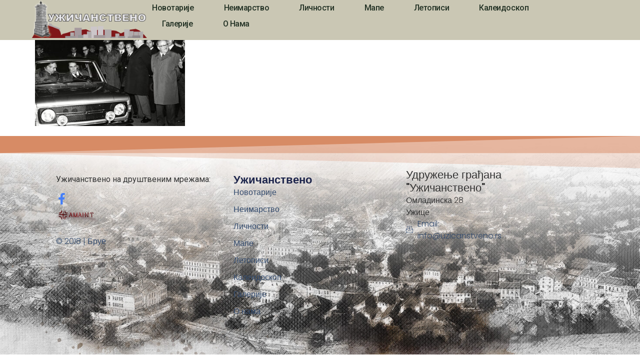

--- FILE ---
content_type: text/html; charset=UTF-8
request_url: https://uzicanstveno.rs/uzicanstveno/oktobar-1976/attachment/5240-2/
body_size: 11893
content:
<!doctype html>
<html lang="en-US">
<head>
	<meta charset="UTF-8">
	<meta name="viewport" content="width=device-width, initial-scale=1">
	<link rel="profile" href="https://gmpg.org/xfn/11">
	<meta name='robots' content='index, follow, max-image-preview:large, max-snippet:-1, max-video-preview:-1' />

	<!-- This site is optimized with the Yoast SEO plugin v26.4 - https://yoast.com/wordpress/plugins/seo/ -->
	<title>Tito i Leonid Brežnjev u fabrici Zastava u Kragujevcu</title>
	<link rel="canonical" href="https://uzicanstveno.rs/uzicanstveno/oktobar-1976/attachment/5240-2/" />
	<meta property="og:locale" content="en_US" />
	<meta property="og:type" content="article" />
	<meta property="og:title" content="Tito i Leonid Brežnjev u fabrici Zastava u Kragujevcu" />
	<meta property="og:description" content="Tito i Leonid Brežnjev u fabrici Zastava u Kragujevcu" />
	<meta property="og:url" content="https://uzicanstveno.rs/uzicanstveno/oktobar-1976/attachment/5240-2/" />
	<meta property="og:site_name" content="Užičanstveno" />
	<meta property="article:modified_time" content="2022-01-26T11:19:56+00:00" />
	<meta property="og:image" content="https://uzicanstveno.rs/uzicanstveno/oktobar-1976/attachment/5240-2" />
	<meta property="og:image:width" content="700" />
	<meta property="og:image:height" content="420" />
	<meta property="og:image:type" content="image/jpeg" />
	<meta name="twitter:card" content="summary_large_image" />
	<script type="application/ld+json" class="yoast-schema-graph">{"@context":"https://schema.org","@graph":[{"@type":"WebPage","@id":"https://uzicanstveno.rs/uzicanstveno/oktobar-1976/attachment/5240-2/","url":"https://uzicanstveno.rs/uzicanstveno/oktobar-1976/attachment/5240-2/","name":"Tito i Leonid Brežnjev u fabrici Zastava u Kragujevcu","isPartOf":{"@id":"https://uzicanstveno.rs/#website"},"primaryImageOfPage":{"@id":"https://uzicanstveno.rs/uzicanstveno/oktobar-1976/attachment/5240-2/#primaryimage"},"image":{"@id":"https://uzicanstveno.rs/uzicanstveno/oktobar-1976/attachment/5240-2/#primaryimage"},"thumbnailUrl":"https://uzicanstveno.rs/wp-content/uploads/2022/01/5240.jpg","datePublished":"2022-01-25T20:13:43+00:00","dateModified":"2022-01-26T11:19:56+00:00","breadcrumb":{"@id":"https://uzicanstveno.rs/uzicanstveno/oktobar-1976/attachment/5240-2/#breadcrumb"},"inLanguage":"en-US","potentialAction":[{"@type":"ReadAction","target":["https://uzicanstveno.rs/uzicanstveno/oktobar-1976/attachment/5240-2/"]}]},{"@type":"ImageObject","inLanguage":"en-US","@id":"https://uzicanstveno.rs/uzicanstveno/oktobar-1976/attachment/5240-2/#primaryimage","url":"https://uzicanstveno.rs/wp-content/uploads/2022/01/5240.jpg","contentUrl":"https://uzicanstveno.rs/wp-content/uploads/2022/01/5240.jpg","width":700,"height":420,"caption":"Tito i Leonid Brežnjev u fabrici Zastava u Kragujevcu"},{"@type":"BreadcrumbList","@id":"https://uzicanstveno.rs/uzicanstveno/oktobar-1976/attachment/5240-2/#breadcrumb","itemListElement":[{"@type":"ListItem","position":1,"name":"Почетна","item":"https://uzicanstveno.rs/"},{"@type":"ListItem","position":2,"name":"Седамдесете","item":"https://uzicanstveno.rs/tag/s%d0%b5damdesete/"},{"@type":"ListItem","position":3,"name":"Октобар 1976.","item":"https://uzicanstveno.rs/uzicanstveno/oktobar-1976/"},{"@type":"ListItem","position":4,"name":"Tito i Leonid Brežnjev u fabrici Zastava u Kragujevcu"}]},{"@type":"WebSite","@id":"https://uzicanstveno.rs/#website","url":"https://uzicanstveno.rs/","name":"Užičanstveno","description":"Sajt o Užicu","potentialAction":[{"@type":"SearchAction","target":{"@type":"EntryPoint","urlTemplate":"https://uzicanstveno.rs/?s={search_term_string}"},"query-input":{"@type":"PropertyValueSpecification","valueRequired":true,"valueName":"search_term_string"}}],"inLanguage":"en-US"}]}</script>
	<!-- / Yoast SEO plugin. -->


<link rel="alternate" type="application/rss+xml" title="Užičanstveno &raquo; Feed" href="https://uzicanstveno.rs/feed/" />
<link rel="alternate" type="application/rss+xml" title="Užičanstveno &raquo; Comments Feed" href="https://uzicanstveno.rs/comments/feed/" />
<link rel="alternate" title="oEmbed (JSON)" type="application/json+oembed" href="https://uzicanstveno.rs/wp-json/oembed/1.0/embed?url=https%3A%2F%2Fuzicanstveno.rs%2Fuzicanstveno%2Foktobar-1976%2Fattachment%2F5240-2%2F" />
<link rel="alternate" title="oEmbed (XML)" type="text/xml+oembed" href="https://uzicanstveno.rs/wp-json/oembed/1.0/embed?url=https%3A%2F%2Fuzicanstveno.rs%2Fuzicanstveno%2Foktobar-1976%2Fattachment%2F5240-2%2F&#038;format=xml" />
<style id='wp-img-auto-sizes-contain-inline-css'>
img:is([sizes=auto i],[sizes^="auto," i]){contain-intrinsic-size:3000px 1500px}
/*# sourceURL=wp-img-auto-sizes-contain-inline-css */
</style>

<style id='wp-emoji-styles-inline-css'>

	img.wp-smiley, img.emoji {
		display: inline !important;
		border: none !important;
		box-shadow: none !important;
		height: 1em !important;
		width: 1em !important;
		margin: 0 0.07em !important;
		vertical-align: -0.1em !important;
		background: none !important;
		padding: 0 !important;
	}
/*# sourceURL=wp-emoji-styles-inline-css */
</style>
<link rel='stylesheet' id='wp-block-library-css' href='https://uzicanstveno.rs/wp-includes/css/dist/block-library/style.min.css?ver=6.9' media='all' />
<style id='global-styles-inline-css'>
:root{--wp--preset--aspect-ratio--square: 1;--wp--preset--aspect-ratio--4-3: 4/3;--wp--preset--aspect-ratio--3-4: 3/4;--wp--preset--aspect-ratio--3-2: 3/2;--wp--preset--aspect-ratio--2-3: 2/3;--wp--preset--aspect-ratio--16-9: 16/9;--wp--preset--aspect-ratio--9-16: 9/16;--wp--preset--color--black: #000000;--wp--preset--color--cyan-bluish-gray: #abb8c3;--wp--preset--color--white: #ffffff;--wp--preset--color--pale-pink: #f78da7;--wp--preset--color--vivid-red: #cf2e2e;--wp--preset--color--luminous-vivid-orange: #ff6900;--wp--preset--color--luminous-vivid-amber: #fcb900;--wp--preset--color--light-green-cyan: #7bdcb5;--wp--preset--color--vivid-green-cyan: #00d084;--wp--preset--color--pale-cyan-blue: #8ed1fc;--wp--preset--color--vivid-cyan-blue: #0693e3;--wp--preset--color--vivid-purple: #9b51e0;--wp--preset--gradient--vivid-cyan-blue-to-vivid-purple: linear-gradient(135deg,rgb(6,147,227) 0%,rgb(155,81,224) 100%);--wp--preset--gradient--light-green-cyan-to-vivid-green-cyan: linear-gradient(135deg,rgb(122,220,180) 0%,rgb(0,208,130) 100%);--wp--preset--gradient--luminous-vivid-amber-to-luminous-vivid-orange: linear-gradient(135deg,rgb(252,185,0) 0%,rgb(255,105,0) 100%);--wp--preset--gradient--luminous-vivid-orange-to-vivid-red: linear-gradient(135deg,rgb(255,105,0) 0%,rgb(207,46,46) 100%);--wp--preset--gradient--very-light-gray-to-cyan-bluish-gray: linear-gradient(135deg,rgb(238,238,238) 0%,rgb(169,184,195) 100%);--wp--preset--gradient--cool-to-warm-spectrum: linear-gradient(135deg,rgb(74,234,220) 0%,rgb(151,120,209) 20%,rgb(207,42,186) 40%,rgb(238,44,130) 60%,rgb(251,105,98) 80%,rgb(254,248,76) 100%);--wp--preset--gradient--blush-light-purple: linear-gradient(135deg,rgb(255,206,236) 0%,rgb(152,150,240) 100%);--wp--preset--gradient--blush-bordeaux: linear-gradient(135deg,rgb(254,205,165) 0%,rgb(254,45,45) 50%,rgb(107,0,62) 100%);--wp--preset--gradient--luminous-dusk: linear-gradient(135deg,rgb(255,203,112) 0%,rgb(199,81,192) 50%,rgb(65,88,208) 100%);--wp--preset--gradient--pale-ocean: linear-gradient(135deg,rgb(255,245,203) 0%,rgb(182,227,212) 50%,rgb(51,167,181) 100%);--wp--preset--gradient--electric-grass: linear-gradient(135deg,rgb(202,248,128) 0%,rgb(113,206,126) 100%);--wp--preset--gradient--midnight: linear-gradient(135deg,rgb(2,3,129) 0%,rgb(40,116,252) 100%);--wp--preset--font-size--small: 13px;--wp--preset--font-size--medium: 20px;--wp--preset--font-size--large: 36px;--wp--preset--font-size--x-large: 42px;--wp--preset--spacing--20: 0.44rem;--wp--preset--spacing--30: 0.67rem;--wp--preset--spacing--40: 1rem;--wp--preset--spacing--50: 1.5rem;--wp--preset--spacing--60: 2.25rem;--wp--preset--spacing--70: 3.38rem;--wp--preset--spacing--80: 5.06rem;--wp--preset--shadow--natural: 6px 6px 9px rgba(0, 0, 0, 0.2);--wp--preset--shadow--deep: 12px 12px 50px rgba(0, 0, 0, 0.4);--wp--preset--shadow--sharp: 6px 6px 0px rgba(0, 0, 0, 0.2);--wp--preset--shadow--outlined: 6px 6px 0px -3px rgb(255, 255, 255), 6px 6px rgb(0, 0, 0);--wp--preset--shadow--crisp: 6px 6px 0px rgb(0, 0, 0);}:root { --wp--style--global--content-size: 800px;--wp--style--global--wide-size: 1200px; }:where(body) { margin: 0; }.wp-site-blocks > .alignleft { float: left; margin-right: 2em; }.wp-site-blocks > .alignright { float: right; margin-left: 2em; }.wp-site-blocks > .aligncenter { justify-content: center; margin-left: auto; margin-right: auto; }:where(.wp-site-blocks) > * { margin-block-start: 24px; margin-block-end: 0; }:where(.wp-site-blocks) > :first-child { margin-block-start: 0; }:where(.wp-site-blocks) > :last-child { margin-block-end: 0; }:root { --wp--style--block-gap: 24px; }:root :where(.is-layout-flow) > :first-child{margin-block-start: 0;}:root :where(.is-layout-flow) > :last-child{margin-block-end: 0;}:root :where(.is-layout-flow) > *{margin-block-start: 24px;margin-block-end: 0;}:root :where(.is-layout-constrained) > :first-child{margin-block-start: 0;}:root :where(.is-layout-constrained) > :last-child{margin-block-end: 0;}:root :where(.is-layout-constrained) > *{margin-block-start: 24px;margin-block-end: 0;}:root :where(.is-layout-flex){gap: 24px;}:root :where(.is-layout-grid){gap: 24px;}.is-layout-flow > .alignleft{float: left;margin-inline-start: 0;margin-inline-end: 2em;}.is-layout-flow > .alignright{float: right;margin-inline-start: 2em;margin-inline-end: 0;}.is-layout-flow > .aligncenter{margin-left: auto !important;margin-right: auto !important;}.is-layout-constrained > .alignleft{float: left;margin-inline-start: 0;margin-inline-end: 2em;}.is-layout-constrained > .alignright{float: right;margin-inline-start: 2em;margin-inline-end: 0;}.is-layout-constrained > .aligncenter{margin-left: auto !important;margin-right: auto !important;}.is-layout-constrained > :where(:not(.alignleft):not(.alignright):not(.alignfull)){max-width: var(--wp--style--global--content-size);margin-left: auto !important;margin-right: auto !important;}.is-layout-constrained > .alignwide{max-width: var(--wp--style--global--wide-size);}body .is-layout-flex{display: flex;}.is-layout-flex{flex-wrap: wrap;align-items: center;}.is-layout-flex > :is(*, div){margin: 0;}body .is-layout-grid{display: grid;}.is-layout-grid > :is(*, div){margin: 0;}body{padding-top: 0px;padding-right: 0px;padding-bottom: 0px;padding-left: 0px;}a:where(:not(.wp-element-button)){text-decoration: underline;}:root :where(.wp-element-button, .wp-block-button__link){background-color: #32373c;border-width: 0;color: #fff;font-family: inherit;font-size: inherit;font-style: inherit;font-weight: inherit;letter-spacing: inherit;line-height: inherit;padding-top: calc(0.667em + 2px);padding-right: calc(1.333em + 2px);padding-bottom: calc(0.667em + 2px);padding-left: calc(1.333em + 2px);text-decoration: none;text-transform: inherit;}.has-black-color{color: var(--wp--preset--color--black) !important;}.has-cyan-bluish-gray-color{color: var(--wp--preset--color--cyan-bluish-gray) !important;}.has-white-color{color: var(--wp--preset--color--white) !important;}.has-pale-pink-color{color: var(--wp--preset--color--pale-pink) !important;}.has-vivid-red-color{color: var(--wp--preset--color--vivid-red) !important;}.has-luminous-vivid-orange-color{color: var(--wp--preset--color--luminous-vivid-orange) !important;}.has-luminous-vivid-amber-color{color: var(--wp--preset--color--luminous-vivid-amber) !important;}.has-light-green-cyan-color{color: var(--wp--preset--color--light-green-cyan) !important;}.has-vivid-green-cyan-color{color: var(--wp--preset--color--vivid-green-cyan) !important;}.has-pale-cyan-blue-color{color: var(--wp--preset--color--pale-cyan-blue) !important;}.has-vivid-cyan-blue-color{color: var(--wp--preset--color--vivid-cyan-blue) !important;}.has-vivid-purple-color{color: var(--wp--preset--color--vivid-purple) !important;}.has-black-background-color{background-color: var(--wp--preset--color--black) !important;}.has-cyan-bluish-gray-background-color{background-color: var(--wp--preset--color--cyan-bluish-gray) !important;}.has-white-background-color{background-color: var(--wp--preset--color--white) !important;}.has-pale-pink-background-color{background-color: var(--wp--preset--color--pale-pink) !important;}.has-vivid-red-background-color{background-color: var(--wp--preset--color--vivid-red) !important;}.has-luminous-vivid-orange-background-color{background-color: var(--wp--preset--color--luminous-vivid-orange) !important;}.has-luminous-vivid-amber-background-color{background-color: var(--wp--preset--color--luminous-vivid-amber) !important;}.has-light-green-cyan-background-color{background-color: var(--wp--preset--color--light-green-cyan) !important;}.has-vivid-green-cyan-background-color{background-color: var(--wp--preset--color--vivid-green-cyan) !important;}.has-pale-cyan-blue-background-color{background-color: var(--wp--preset--color--pale-cyan-blue) !important;}.has-vivid-cyan-blue-background-color{background-color: var(--wp--preset--color--vivid-cyan-blue) !important;}.has-vivid-purple-background-color{background-color: var(--wp--preset--color--vivid-purple) !important;}.has-black-border-color{border-color: var(--wp--preset--color--black) !important;}.has-cyan-bluish-gray-border-color{border-color: var(--wp--preset--color--cyan-bluish-gray) !important;}.has-white-border-color{border-color: var(--wp--preset--color--white) !important;}.has-pale-pink-border-color{border-color: var(--wp--preset--color--pale-pink) !important;}.has-vivid-red-border-color{border-color: var(--wp--preset--color--vivid-red) !important;}.has-luminous-vivid-orange-border-color{border-color: var(--wp--preset--color--luminous-vivid-orange) !important;}.has-luminous-vivid-amber-border-color{border-color: var(--wp--preset--color--luminous-vivid-amber) !important;}.has-light-green-cyan-border-color{border-color: var(--wp--preset--color--light-green-cyan) !important;}.has-vivid-green-cyan-border-color{border-color: var(--wp--preset--color--vivid-green-cyan) !important;}.has-pale-cyan-blue-border-color{border-color: var(--wp--preset--color--pale-cyan-blue) !important;}.has-vivid-cyan-blue-border-color{border-color: var(--wp--preset--color--vivid-cyan-blue) !important;}.has-vivid-purple-border-color{border-color: var(--wp--preset--color--vivid-purple) !important;}.has-vivid-cyan-blue-to-vivid-purple-gradient-background{background: var(--wp--preset--gradient--vivid-cyan-blue-to-vivid-purple) !important;}.has-light-green-cyan-to-vivid-green-cyan-gradient-background{background: var(--wp--preset--gradient--light-green-cyan-to-vivid-green-cyan) !important;}.has-luminous-vivid-amber-to-luminous-vivid-orange-gradient-background{background: var(--wp--preset--gradient--luminous-vivid-amber-to-luminous-vivid-orange) !important;}.has-luminous-vivid-orange-to-vivid-red-gradient-background{background: var(--wp--preset--gradient--luminous-vivid-orange-to-vivid-red) !important;}.has-very-light-gray-to-cyan-bluish-gray-gradient-background{background: var(--wp--preset--gradient--very-light-gray-to-cyan-bluish-gray) !important;}.has-cool-to-warm-spectrum-gradient-background{background: var(--wp--preset--gradient--cool-to-warm-spectrum) !important;}.has-blush-light-purple-gradient-background{background: var(--wp--preset--gradient--blush-light-purple) !important;}.has-blush-bordeaux-gradient-background{background: var(--wp--preset--gradient--blush-bordeaux) !important;}.has-luminous-dusk-gradient-background{background: var(--wp--preset--gradient--luminous-dusk) !important;}.has-pale-ocean-gradient-background{background: var(--wp--preset--gradient--pale-ocean) !important;}.has-electric-grass-gradient-background{background: var(--wp--preset--gradient--electric-grass) !important;}.has-midnight-gradient-background{background: var(--wp--preset--gradient--midnight) !important;}.has-small-font-size{font-size: var(--wp--preset--font-size--small) !important;}.has-medium-font-size{font-size: var(--wp--preset--font-size--medium) !important;}.has-large-font-size{font-size: var(--wp--preset--font-size--large) !important;}.has-x-large-font-size{font-size: var(--wp--preset--font-size--x-large) !important;}
/*# sourceURL=global-styles-inline-css */
</style>

<link rel='stylesheet' id='hello-elementor-css' href='https://uzicanstveno.rs/wp-content/themes/hello-elementor/assets/css/reset.css?ver=3.4.5' media='all' />
<link rel='stylesheet' id='hello-elementor-theme-style-css' href='https://uzicanstveno.rs/wp-content/themes/hello-elementor/assets/css/theme.css?ver=3.4.5' media='all' />
<link rel='stylesheet' id='hello-elementor-header-footer-css' href='https://uzicanstveno.rs/wp-content/themes/hello-elementor/assets/css/header-footer.css?ver=3.4.5' media='all' />
<link rel='stylesheet' id='elementor-frontend-css' href='https://uzicanstveno.rs/wp-content/plugins/elementor/assets/css/frontend.min.css?ver=3.33.1' media='all' />
<link rel='stylesheet' id='elementor-post-17260-css' href='https://uzicanstveno.rs/wp-content/uploads/elementor/css/post-17260.css?ver=1764863913' media='all' />
<link rel='stylesheet' id='widget-image-css' href='https://uzicanstveno.rs/wp-content/plugins/elementor/assets/css/widget-image.min.css?ver=3.33.1' media='all' />
<link rel='stylesheet' id='widget-nav-menu-css' href='https://uzicanstveno.rs/wp-content/plugins/elementor-pro/assets/css/widget-nav-menu.min.css?ver=3.32.3' media='all' />
<link rel='stylesheet' id='widget-social-icons-css' href='https://uzicanstveno.rs/wp-content/plugins/elementor/assets/css/widget-social-icons.min.css?ver=3.33.1' media='all' />
<link rel='stylesheet' id='e-apple-webkit-css' href='https://uzicanstveno.rs/wp-content/plugins/elementor/assets/css/conditionals/apple-webkit.min.css?ver=3.33.1' media='all' />
<link rel='stylesheet' id='widget-spacer-css' href='https://uzicanstveno.rs/wp-content/plugins/elementor/assets/css/widget-spacer.min.css?ver=3.33.1' media='all' />
<link rel='stylesheet' id='widget-image-box-css' href='https://uzicanstveno.rs/wp-content/plugins/elementor/assets/css/widget-image-box.min.css?ver=3.33.1' media='all' />
<link rel='stylesheet' id='widget-heading-css' href='https://uzicanstveno.rs/wp-content/plugins/elementor/assets/css/widget-heading.min.css?ver=3.33.1' media='all' />
<link rel='stylesheet' id='widget-icon-list-css' href='https://uzicanstveno.rs/wp-content/plugins/elementor/assets/css/widget-icon-list.min.css?ver=3.33.1' media='all' />
<link rel='stylesheet' id='e-shapes-css' href='https://uzicanstveno.rs/wp-content/plugins/elementor/assets/css/conditionals/shapes.min.css?ver=3.33.1' media='all' />
<link rel='stylesheet' id='elementor-post-17351-css' href='https://uzicanstveno.rs/wp-content/uploads/elementor/css/post-17351.css?ver=1764863913' media='all' />
<link rel='stylesheet' id='elementor-post-17500-css' href='https://uzicanstveno.rs/wp-content/uploads/elementor/css/post-17500.css?ver=1764863913' media='all' />
<link rel='stylesheet' id='hello-elementor-child-style-css' href='https://uzicanstveno.rs/wp-content/themes/hello-theme-child-master/style.css?ver=2.0.0' media='all' />
<link rel='stylesheet' id='ekit-widget-styles-css' href='https://uzicanstveno.rs/wp-content/plugins/elementskit-lite/widgets/init/assets/css/widget-styles.css?ver=3.7.5' media='all' />
<link rel='stylesheet' id='ekit-responsive-css' href='https://uzicanstveno.rs/wp-content/plugins/elementskit-lite/widgets/init/assets/css/responsive.css?ver=3.7.5' media='all' />
<link rel='stylesheet' id='elementor-gf-roboto-css' href='https://fonts.googleapis.com/css?family=Roboto:100,100italic,200,200italic,300,300italic,400,400italic,500,500italic,600,600italic,700,700italic,800,800italic,900,900italic&#038;display=swap' media='all' />
<link rel='stylesheet' id='elementor-gf-robotoslab-css' href='https://fonts.googleapis.com/css?family=Roboto+Slab:100,100italic,200,200italic,300,300italic,400,400italic,500,500italic,600,600italic,700,700italic,800,800italic,900,900italic&#038;display=swap' media='all' />
<link rel='stylesheet' id='elementor-gf-poppins-css' href='https://fonts.googleapis.com/css?family=Poppins:100,100italic,200,200italic,300,300italic,400,400italic,500,500italic,600,600italic,700,700italic,800,800italic,900,900italic&#038;display=swap' media='all' />
<link rel='stylesheet' id='elementor-icons-ekiticons-css' href='https://uzicanstveno.rs/wp-content/plugins/elementskit-lite/modules/elementskit-icon-pack/assets/css/ekiticons.css?ver=3.7.5' media='all' />
<script src="https://uzicanstveno.rs/wp-includes/js/jquery/jquery.min.js?ver=3.7.1" id="jquery-core-js"></script>
<script src="https://uzicanstveno.rs/wp-includes/js/jquery/jquery-migrate.min.js?ver=3.4.1" id="jquery-migrate-js"></script>
<link rel="https://api.w.org/" href="https://uzicanstveno.rs/wp-json/" /><link rel="alternate" title="JSON" type="application/json" href="https://uzicanstveno.rs/wp-json/wp/v2/media/15482" /><link rel="EditURI" type="application/rsd+xml" title="RSD" href="https://uzicanstveno.rs/xmlrpc.php?rsd" />
<meta name="generator" content="WordPress 6.9" />
<link rel='shortlink' href='https://uzicanstveno.rs/?p=15482' />
<meta name="description" content="Tito i Leonid Brežnjev u fabrici Zastava u Kragujevcu">
<meta name="generator" content="Elementor 3.33.1; features: e_font_icon_svg, additional_custom_breakpoints; settings: css_print_method-external, google_font-enabled, font_display-swap">
			<style>
				.e-con.e-parent:nth-of-type(n+4):not(.e-lazyloaded):not(.e-no-lazyload),
				.e-con.e-parent:nth-of-type(n+4):not(.e-lazyloaded):not(.e-no-lazyload) * {
					background-image: none !important;
				}
				@media screen and (max-height: 1024px) {
					.e-con.e-parent:nth-of-type(n+3):not(.e-lazyloaded):not(.e-no-lazyload),
					.e-con.e-parent:nth-of-type(n+3):not(.e-lazyloaded):not(.e-no-lazyload) * {
						background-image: none !important;
					}
				}
				@media screen and (max-height: 640px) {
					.e-con.e-parent:nth-of-type(n+2):not(.e-lazyloaded):not(.e-no-lazyload),
					.e-con.e-parent:nth-of-type(n+2):not(.e-lazyloaded):not(.e-no-lazyload) * {
						background-image: none !important;
					}
				}
			</style>
			<link rel="icon" href="https://uzicanstveno.rs/wp-content/uploads/2018/07/cropped-site-icon-32x32.jpg" sizes="32x32" />
<link rel="icon" href="https://uzicanstveno.rs/wp-content/uploads/2018/07/cropped-site-icon-192x192.jpg" sizes="192x192" />
<link rel="apple-touch-icon" href="https://uzicanstveno.rs/wp-content/uploads/2018/07/cropped-site-icon-180x180.jpg" />
<meta name="msapplication-TileImage" content="https://uzicanstveno.rs/wp-content/uploads/2018/07/cropped-site-icon-270x270.jpg" />
<link rel='stylesheet' id='pgntn_stylesheet-css' href='https://uzicanstveno.rs/wp-content/plugins/pagination/css/nav-style.css?ver=1.2.7' media='all' />
</head>
<body class="attachment wp-singular attachment-template-default single single-attachment postid-15482 attachmentid-15482 attachment-jpeg wp-embed-responsive wp-theme-hello-elementor wp-child-theme-hello-theme-child-master hello-elementor-default elementor-default elementor-kit-17260">


<a class="skip-link screen-reader-text" href="#content">Skip to content</a>

		<header data-elementor-type="header" data-elementor-id="17351" class="elementor elementor-17351 elementor-location-header" data-elementor-post-type="elementor_library">
			<header class="elementor-element elementor-element-42642956 e-con-full e-flex e-con e-parent" data-id="42642956" data-element_type="container" data-settings="{&quot;background_background&quot;:&quot;classic&quot;}">
		<div class="elementor-element elementor-element-1277650d e-con-full e-flex e-con e-child" data-id="1277650d" data-element_type="container">
				<div class="elementor-element elementor-element-2c9efae2 elementor-widget elementor-widget-image" data-id="2c9efae2" data-element_type="widget" data-widget_type="image.default">
																<a href="https://uzicanstveno.rs">
							<img fetchpriority="high" width="544" height="180" src="https://uzicanstveno.rs/wp-content/uploads/2025/10/logo_main_cir.png" class="attachment-full size-full wp-image-18638" alt="" srcset="https://uzicanstveno.rs/wp-content/uploads/2025/10/logo_main_cir.png 544w, https://uzicanstveno.rs/wp-content/uploads/2025/10/logo_main_cir-300x99.png 300w" sizes="(max-width: 544px) 100vw, 544px" />								</a>
															</div>
				</div>
		<div class="elementor-element elementor-element-201af226 e-con-full e-flex e-con e-child" data-id="201af226" data-element_type="container">
				<div class="elementor-element elementor-element-417a1b0d elementor-nav-menu--stretch elementor-widget__width-auto elementor-nav-menu__text-align-center elementor-nav-menu--dropdown-tablet elementor-nav-menu--toggle elementor-nav-menu--burger elementor-widget elementor-widget-nav-menu" data-id="417a1b0d" data-element_type="widget" data-settings="{&quot;full_width&quot;:&quot;stretch&quot;,&quot;layout&quot;:&quot;horizontal&quot;,&quot;submenu_icon&quot;:{&quot;value&quot;:&quot;&lt;svg aria-hidden=\&quot;true\&quot; class=\&quot;e-font-icon-svg e-fas-caret-down\&quot; viewBox=\&quot;0 0 320 512\&quot; xmlns=\&quot;http:\/\/www.w3.org\/2000\/svg\&quot;&gt;&lt;path d=\&quot;M31.3 192h257.3c17.8 0 26.7 21.5 14.1 34.1L174.1 354.8c-7.8 7.8-20.5 7.8-28.3 0L17.2 226.1C4.6 213.5 13.5 192 31.3 192z\&quot;&gt;&lt;\/path&gt;&lt;\/svg&gt;&quot;,&quot;library&quot;:&quot;fa-solid&quot;},&quot;toggle&quot;:&quot;burger&quot;}" data-widget_type="nav-menu.default">
								<nav aria-label="Menu" class="elementor-nav-menu--main elementor-nav-menu__container elementor-nav-menu--layout-horizontal e--pointer-background e--animation-sweep-right">
				<ul id="menu-1-417a1b0d" class="elementor-nav-menu"><li class="menu-item menu-item-type-post_type menu-item-object-page menu-item-3067"><a href="https://uzicanstveno.rs/novotarije/" class="elementor-item">Новотарије</a></li>
<li class="menu-item menu-item-type-post_type menu-item-object-page menu-item-3068"><a href="https://uzicanstveno.rs/neimarstvo/" class="elementor-item">Неимарство</a></li>
<li class="menu-item menu-item-type-post_type menu-item-object-page menu-item-3070"><a href="https://uzicanstveno.rs/licnosti/" class="elementor-item">Личности</a></li>
<li class="menu-item menu-item-type-post_type menu-item-object-page menu-item-3069"><a href="https://uzicanstveno.rs/mape/" class="elementor-item">Мапе</a></li>
<li class="menu-item menu-item-type-post_type menu-item-object-page menu-item-3071"><a href="https://uzicanstveno.rs/letopisi/" class="elementor-item">Летописи</a></li>
<li class="menu-item menu-item-type-post_type menu-item-object-page menu-item-3136"><a href="https://uzicanstveno.rs/kaleidoskop-page/" class="elementor-item">Калеидоскоп</a></li>
<li class="menu-item menu-item-type-post_type menu-item-object-page menu-item-3073"><a href="https://uzicanstveno.rs/galerije-page/" class="elementor-item">Галерије</a></li>
<li class="menu-item menu-item-type-post_type menu-item-object-page menu-item-3066"><a href="https://uzicanstveno.rs/o-nama/" class="elementor-item">О нама</a></li>
</ul>			</nav>
					<div class="elementor-menu-toggle" role="button" tabindex="0" aria-label="Menu Toggle" aria-expanded="false">
			<svg aria-hidden="true" role="presentation" class="elementor-menu-toggle__icon--open e-font-icon-svg e-eicon-menu-bar" viewBox="0 0 1000 1000" xmlns="http://www.w3.org/2000/svg"><path d="M104 333H896C929 333 958 304 958 271S929 208 896 208H104C71 208 42 237 42 271S71 333 104 333ZM104 583H896C929 583 958 554 958 521S929 458 896 458H104C71 458 42 487 42 521S71 583 104 583ZM104 833H896C929 833 958 804 958 771S929 708 896 708H104C71 708 42 737 42 771S71 833 104 833Z"></path></svg><svg aria-hidden="true" role="presentation" class="elementor-menu-toggle__icon--close e-font-icon-svg e-eicon-close" viewBox="0 0 1000 1000" xmlns="http://www.w3.org/2000/svg"><path d="M742 167L500 408 258 167C246 154 233 150 217 150 196 150 179 158 167 167 154 179 150 196 150 212 150 229 154 242 171 254L408 500 167 742C138 771 138 800 167 829 196 858 225 858 254 829L496 587 738 829C750 842 767 846 783 846 800 846 817 842 829 829 842 817 846 804 846 783 846 767 842 750 829 737L588 500 833 258C863 229 863 200 833 171 804 137 775 137 742 167Z"></path></svg>		</div>
					<nav class="elementor-nav-menu--dropdown elementor-nav-menu__container" aria-hidden="true">
				<ul id="menu-2-417a1b0d" class="elementor-nav-menu"><li class="menu-item menu-item-type-post_type menu-item-object-page menu-item-3067"><a href="https://uzicanstveno.rs/novotarije/" class="elementor-item" tabindex="-1">Новотарије</a></li>
<li class="menu-item menu-item-type-post_type menu-item-object-page menu-item-3068"><a href="https://uzicanstveno.rs/neimarstvo/" class="elementor-item" tabindex="-1">Неимарство</a></li>
<li class="menu-item menu-item-type-post_type menu-item-object-page menu-item-3070"><a href="https://uzicanstveno.rs/licnosti/" class="elementor-item" tabindex="-1">Личности</a></li>
<li class="menu-item menu-item-type-post_type menu-item-object-page menu-item-3069"><a href="https://uzicanstveno.rs/mape/" class="elementor-item" tabindex="-1">Мапе</a></li>
<li class="menu-item menu-item-type-post_type menu-item-object-page menu-item-3071"><a href="https://uzicanstveno.rs/letopisi/" class="elementor-item" tabindex="-1">Летописи</a></li>
<li class="menu-item menu-item-type-post_type menu-item-object-page menu-item-3136"><a href="https://uzicanstveno.rs/kaleidoskop-page/" class="elementor-item" tabindex="-1">Калеидоскоп</a></li>
<li class="menu-item menu-item-type-post_type menu-item-object-page menu-item-3073"><a href="https://uzicanstveno.rs/galerije-page/" class="elementor-item" tabindex="-1">Галерије</a></li>
<li class="menu-item menu-item-type-post_type menu-item-object-page menu-item-3066"><a href="https://uzicanstveno.rs/o-nama/" class="elementor-item" tabindex="-1">О нама</a></li>
</ul>			</nav>
						</div>
				</div>
				</header>
				</header>
		
<main id="content" class="site-main post-15482 attachment type-attachment status-inherit hentry media_category-uzicanstveno">

			<div class="page-header">
			<h1 class="entry-title">Tito i Leonid Brežnjev u fabrici Zastava u Kragujevcu</h1>		</div>
	
	<div class="page-content">
		<p class="attachment"><a href='https://uzicanstveno.rs/wp-content/uploads/2022/01/5240.jpg'><img decoding="async" width="300" height="180" src="https://uzicanstveno.rs/wp-content/uploads/2022/01/5240-300x180.jpg" class="attachment-medium size-medium" alt="Tito i Leonid Brežnjev u fabrici Zastava u Kragujevcu" srcset="https://uzicanstveno.rs/wp-content/uploads/2022/01/5240-300x180.jpg 300w, https://uzicanstveno.rs/wp-content/uploads/2022/01/5240-696x418.jpg 696w, https://uzicanstveno.rs/wp-content/uploads/2022/01/5240.jpg 700w" sizes="(max-width: 300px) 100vw, 300px" /></a></p>

		
			</div>

	
</main>

			<footer data-elementor-type="footer" data-elementor-id="17500" class="elementor elementor-17500 elementor-location-footer" data-elementor-post-type="elementor_library">
			<div class="elementor-element elementor-element-6634ffc e-con-full e-flex e-con e-parent" data-id="6634ffc" data-element_type="container" data-settings="{&quot;background_background&quot;:&quot;classic&quot;,&quot;shape_divider_top&quot;:&quot;opacity-tilt&quot;}">
				<div class="elementor-shape elementor-shape-top" aria-hidden="true" data-negative="false">
			<svg xmlns="http://www.w3.org/2000/svg" viewBox="0 0 2600 131.1" preserveAspectRatio="none">
	<path class="elementor-shape-fill" d="M0 0L2600 0 2600 69.1 0 0z"/>
	<path class="elementor-shape-fill" style="opacity:0.5" d="M0 0L2600 0 2600 69.1 0 69.1z"/>
	<path class="elementor-shape-fill" style="opacity:0.25" d="M2600 0L0 0 0 130.1 2600 69.1z"/>
</svg>		</div>
		<div class="elementor-element elementor-element-aee946b e-con-full e-flex e-con e-child" data-id="aee946b" data-element_type="container">
				<div class="elementor-element elementor-element-597c171 elementor-widget elementor-widget-text-editor" data-id="597c171" data-element_type="widget" data-widget_type="text-editor.default">
									<p>Ужичанствено на друштвеним мрежама:</p>								</div>
				<div class="elementor-element elementor-element-26f86022 e-grid-align-left elementor-shape-rounded elementor-grid-0 elementor-widget elementor-widget-social-icons" data-id="26f86022" data-element_type="widget" data-widget_type="social-icons.default">
							<div class="elementor-social-icons-wrapper elementor-grid" role="list">
							<span class="elementor-grid-item" role="listitem">
					<a class="elementor-icon elementor-social-icon elementor-social-icon-facebook-f elementor-repeater-item-3f1b7ac" href="https://www.facebook.com/uzicanstveno.rs/" target="_blank">
						<span class="elementor-screen-only">Facebook-f</span>
						<svg aria-hidden="true" class="e-font-icon-svg e-fab-facebook-f" viewBox="0 0 320 512" xmlns="http://www.w3.org/2000/svg"><path d="M279.14 288l14.22-92.66h-88.91v-60.13c0-25.35 12.42-50.06 52.24-50.06h40.42V6.26S260.43 0 225.36 0c-73.22 0-121.08 44.38-121.08 124.72v70.62H22.89V288h81.39v224h100.17V288z"></path></svg>					</a>
				</span>
							<span class="elementor-grid-item" role="listitem">
					<a class="elementor-icon elementor-social-icon elementor-social-icon- elementor-repeater-item-5c0ce3c" href="#" target="_blank">
						<span class="elementor-screen-only"></span>
											</a>
				</span>
					</div>
						</div>
				<div class="elementor-element elementor-element-25b6f48 elementor-widget elementor-widget-spacer" data-id="25b6f48" data-element_type="widget" data-widget_type="spacer.default">
							<div class="elementor-spacer">
			<div class="elementor-spacer-inner"></div>
		</div>
						</div>
				<div class="elementor-element elementor-element-483ad222 elementor-widget__width-initial elementor-position-top elementor-widget elementor-widget-image-box" data-id="483ad222" data-element_type="widget" data-widget_type="image-box.default">
					<div class="elementor-image-box-wrapper"><figure class="elementor-image-box-img"><img width="280" height="96" src="https://uzicanstveno.rs/wp-content/uploads/2018/05/amanet-mobile-retina.png" class="attachment-full size-full wp-image-3142" alt="" /></figure><div class="elementor-image-box-content"><p class="elementor-image-box-description">© 2018 | Бруе</p></div></div>				</div>
				</div>
		<div class="elementor-element elementor-element-34a1c755 e-con-full e-flex e-con e-child" data-id="34a1c755" data-element_type="container">
				<div class="elementor-element elementor-element-658538e3 elementor-widget elementor-widget-heading" data-id="658538e3" data-element_type="widget" data-widget_type="heading.default">
					<h6 class="elementor-heading-title elementor-size-default">Ужичанствено</h6>				</div>
				<div class="elementor-element elementor-element-35ca63df elementor-nav-menu--dropdown-none elementor-widget elementor-widget-nav-menu" data-id="35ca63df" data-element_type="widget" data-settings="{&quot;layout&quot;:&quot;vertical&quot;,&quot;submenu_icon&quot;:{&quot;value&quot;:&quot;&lt;svg aria-hidden=\&quot;true\&quot; class=\&quot;e-font-icon-svg e-fas-caret-down\&quot; viewBox=\&quot;0 0 320 512\&quot; xmlns=\&quot;http:\/\/www.w3.org\/2000\/svg\&quot;&gt;&lt;path d=\&quot;M31.3 192h257.3c17.8 0 26.7 21.5 14.1 34.1L174.1 354.8c-7.8 7.8-20.5 7.8-28.3 0L17.2 226.1C4.6 213.5 13.5 192 31.3 192z\&quot;&gt;&lt;\/path&gt;&lt;\/svg&gt;&quot;,&quot;library&quot;:&quot;fa-solid&quot;}}" data-widget_type="nav-menu.default">
								<nav aria-label="Menu" class="elementor-nav-menu--main elementor-nav-menu__container elementor-nav-menu--layout-vertical e--pointer-none">
				<ul id="menu-1-35ca63df" class="elementor-nav-menu sm-vertical"><li class="menu-item menu-item-type-post_type menu-item-object-page menu-item-3067"><a href="https://uzicanstveno.rs/novotarije/" class="elementor-item">Новотарије</a></li>
<li class="menu-item menu-item-type-post_type menu-item-object-page menu-item-3068"><a href="https://uzicanstveno.rs/neimarstvo/" class="elementor-item">Неимарство</a></li>
<li class="menu-item menu-item-type-post_type menu-item-object-page menu-item-3070"><a href="https://uzicanstveno.rs/licnosti/" class="elementor-item">Личности</a></li>
<li class="menu-item menu-item-type-post_type menu-item-object-page menu-item-3069"><a href="https://uzicanstveno.rs/mape/" class="elementor-item">Мапе</a></li>
<li class="menu-item menu-item-type-post_type menu-item-object-page menu-item-3071"><a href="https://uzicanstveno.rs/letopisi/" class="elementor-item">Летописи</a></li>
<li class="menu-item menu-item-type-post_type menu-item-object-page menu-item-3136"><a href="https://uzicanstveno.rs/kaleidoskop-page/" class="elementor-item">Калеидоскоп</a></li>
<li class="menu-item menu-item-type-post_type menu-item-object-page menu-item-3073"><a href="https://uzicanstveno.rs/galerije-page/" class="elementor-item">Галерије</a></li>
<li class="menu-item menu-item-type-post_type menu-item-object-page menu-item-3066"><a href="https://uzicanstveno.rs/o-nama/" class="elementor-item">О нама</a></li>
</ul>			</nav>
						<nav class="elementor-nav-menu--dropdown elementor-nav-menu__container" aria-hidden="true">
				<ul id="menu-2-35ca63df" class="elementor-nav-menu sm-vertical"><li class="menu-item menu-item-type-post_type menu-item-object-page menu-item-3067"><a href="https://uzicanstveno.rs/novotarije/" class="elementor-item" tabindex="-1">Новотарије</a></li>
<li class="menu-item menu-item-type-post_type menu-item-object-page menu-item-3068"><a href="https://uzicanstveno.rs/neimarstvo/" class="elementor-item" tabindex="-1">Неимарство</a></li>
<li class="menu-item menu-item-type-post_type menu-item-object-page menu-item-3070"><a href="https://uzicanstveno.rs/licnosti/" class="elementor-item" tabindex="-1">Личности</a></li>
<li class="menu-item menu-item-type-post_type menu-item-object-page menu-item-3069"><a href="https://uzicanstveno.rs/mape/" class="elementor-item" tabindex="-1">Мапе</a></li>
<li class="menu-item menu-item-type-post_type menu-item-object-page menu-item-3071"><a href="https://uzicanstveno.rs/letopisi/" class="elementor-item" tabindex="-1">Летописи</a></li>
<li class="menu-item menu-item-type-post_type menu-item-object-page menu-item-3136"><a href="https://uzicanstveno.rs/kaleidoskop-page/" class="elementor-item" tabindex="-1">Калеидоскоп</a></li>
<li class="menu-item menu-item-type-post_type menu-item-object-page menu-item-3073"><a href="https://uzicanstveno.rs/galerije-page/" class="elementor-item" tabindex="-1">Галерије</a></li>
<li class="menu-item menu-item-type-post_type menu-item-object-page menu-item-3066"><a href="https://uzicanstveno.rs/o-nama/" class="elementor-item" tabindex="-1">О нама</a></li>
</ul>			</nav>
						</div>
				</div>
		<div class="elementor-element elementor-element-323cf819 e-con-full e-flex e-con e-child" data-id="323cf819" data-element_type="container">
				<div class="elementor-element elementor-element-6ab3f373 elementor-widget elementor-widget-heading" data-id="6ab3f373" data-element_type="widget" data-widget_type="heading.default">
					<h6 class="elementor-heading-title elementor-size-default">Удружење грађана "Ужичанствено"</h6>				</div>
				<div class="elementor-element elementor-element-400337ca elementor-widget elementor-widget-text-editor" data-id="400337ca" data-element_type="widget" data-widget_type="text-editor.default">
									<p>Омладинска 28<br />Ужице</p>								</div>
				<div class="elementor-element elementor-element-fb63683 elementor-icon-list--layout-traditional elementor-list-item-link-full_width elementor-widget elementor-widget-icon-list" data-id="fb63683" data-element_type="widget" data-widget_type="icon-list.default">
							<ul class="elementor-icon-list-items">
							<li class="elementor-icon-list-item">
											<a href="mailto:%20info@uzicanstveno.rs" target="_blank">

												<span class="elementor-icon-list-icon">
							<i aria-hidden="true" class="icon icon-email"></i>						</span>
										<span class="elementor-icon-list-text">Email: info@uzicanstveno.rs</span>
											</a>
									</li>
						</ul>
						</div>
				</div>
				</div>
				</footer>
		
<script type="speculationrules">
{"prefetch":[{"source":"document","where":{"and":[{"href_matches":"/*"},{"not":{"href_matches":["/wp-*.php","/wp-admin/*","/wp-content/uploads/*","/wp-content/*","/wp-content/plugins/*","/wp-content/themes/hello-theme-child-master/*","/wp-content/themes/hello-elementor/*","/*\\?(.+)"]}},{"not":{"selector_matches":"a[rel~=\"nofollow\"]"}},{"not":{"selector_matches":".no-prefetch, .no-prefetch a"}}]},"eagerness":"conservative"}]}
</script>
		<style type="text/css">
							.pgntn-page-pagination {
					text-align: left !important;
				}
				.pgntn-page-pagination-block {
					width: 60% !important;
					padding: 0 0 0 0;
									}
				.pgntn-page-pagination a {
					color: #1e14ca !important;
					background-color: #ffffff !important;
					text-decoration: none !important;
					border: 1px solid #cccccc !important;
									}
				.pgntn-page-pagination a:hover {
					color: #000 !important;
				}
				.pgntn-page-pagination-intro,
				.pgntn-page-pagination .current {
					background-color: #efefef !important;
					color: #000 !important;
					border: 1px solid #cccccc !important;
									}
				.archive #nav-above,
					.archive #nav-below,
					.search #nav-above,
					.search #nav-below,
					.blog #nav-below,
					.blog #nav-above,
					.navigation.paging-navigation,
					.navigation.pagination,
					.pagination.paging-pagination,
					.pagination.pagination,
					.pagination.loop-pagination,
					.bicubic-nav-link,
					#page-nav,
					.camp-paging,
					#reposter_nav-pages,
					.unity-post-pagination,
					.wordpost_content .nav_post_link,.page-link,
					.post-nav-links,
					.page-links,#comments .navigation,
					#comment-nav-above,
					#comment-nav-below,
					#nav-single,
					.navigation.comment-navigation,
					comment-pagination {
						display: none !important;
					}
					.single-gallery .pagination.gllrpr_pagination {
						display: block !important;
					}		</style>
					<script>
				const lazyloadRunObserver = () => {
					const lazyloadBackgrounds = document.querySelectorAll( `.e-con.e-parent:not(.e-lazyloaded)` );
					const lazyloadBackgroundObserver = new IntersectionObserver( ( entries ) => {
						entries.forEach( ( entry ) => {
							if ( entry.isIntersecting ) {
								let lazyloadBackground = entry.target;
								if( lazyloadBackground ) {
									lazyloadBackground.classList.add( 'e-lazyloaded' );
								}
								lazyloadBackgroundObserver.unobserve( entry.target );
							}
						});
					}, { rootMargin: '200px 0px 200px 0px' } );
					lazyloadBackgrounds.forEach( ( lazyloadBackground ) => {
						lazyloadBackgroundObserver.observe( lazyloadBackground );
					} );
				};
				const events = [
					'DOMContentLoaded',
					'elementor/lazyload/observe',
				];
				events.forEach( ( event ) => {
					document.addEventListener( event, lazyloadRunObserver );
				} );
			</script>
			<script src="https://uzicanstveno.rs/wp-content/themes/hello-elementor/assets/js/hello-frontend.js?ver=3.4.5" id="hello-theme-frontend-js"></script>
<script src="https://uzicanstveno.rs/wp-content/plugins/elementor/assets/js/webpack.runtime.min.js?ver=3.33.1" id="elementor-webpack-runtime-js"></script>
<script src="https://uzicanstveno.rs/wp-content/plugins/elementor/assets/js/frontend-modules.min.js?ver=3.33.1" id="elementor-frontend-modules-js"></script>
<script src="https://uzicanstveno.rs/wp-includes/js/jquery/ui/core.min.js?ver=1.13.3" id="jquery-ui-core-js"></script>
<script id="elementor-frontend-js-before">
var elementorFrontendConfig = {"environmentMode":{"edit":false,"wpPreview":false,"isScriptDebug":false},"i18n":{"shareOnFacebook":"Share on Facebook","shareOnTwitter":"Share on Twitter","pinIt":"Pin it","download":"Download","downloadImage":"Download image","fullscreen":"Fullscreen","zoom":"Zoom","share":"Share","playVideo":"Play Video","previous":"Previous","next":"Next","close":"Close","a11yCarouselPrevSlideMessage":"Previous slide","a11yCarouselNextSlideMessage":"Next slide","a11yCarouselFirstSlideMessage":"This is the first slide","a11yCarouselLastSlideMessage":"This is the last slide","a11yCarouselPaginationBulletMessage":"Go to slide"},"is_rtl":false,"breakpoints":{"xs":0,"sm":480,"md":768,"lg":1025,"xl":1440,"xxl":1600},"responsive":{"breakpoints":{"mobile":{"label":"Mobile Portrait","value":767,"default_value":767,"direction":"max","is_enabled":true},"mobile_extra":{"label":"Mobile Landscape","value":880,"default_value":880,"direction":"max","is_enabled":false},"tablet":{"label":"Tablet Portrait","value":1024,"default_value":1024,"direction":"max","is_enabled":true},"tablet_extra":{"label":"Tablet Landscape","value":1200,"default_value":1200,"direction":"max","is_enabled":false},"laptop":{"label":"Laptop","value":1366,"default_value":1366,"direction":"max","is_enabled":false},"widescreen":{"label":"Widescreen","value":2400,"default_value":2400,"direction":"min","is_enabled":false}},"hasCustomBreakpoints":false},"version":"3.33.1","is_static":false,"experimentalFeatures":{"e_font_icon_svg":true,"additional_custom_breakpoints":true,"container":true,"e_optimized_markup":true,"theme_builder_v2":true,"hello-theme-header-footer":true,"e_pro_free_trial_popup":true,"nested-elements":true,"home_screen":true,"global_classes_should_enforce_capabilities":true,"e_variables":true,"cloud-library":true,"e_opt_in_v4_page":true,"import-export-customization":true,"mega-menu":true,"e_pro_variables":true},"urls":{"assets":"https:\/\/uzicanstveno.rs\/wp-content\/plugins\/elementor\/assets\/","ajaxurl":"https:\/\/uzicanstveno.rs\/wp-admin\/admin-ajax.php","uploadUrl":"https:\/\/uzicanstveno.rs\/wp-content\/uploads"},"nonces":{"floatingButtonsClickTracking":"288e9b6c24"},"swiperClass":"swiper","settings":{"page":[],"editorPreferences":[]},"kit":{"active_breakpoints":["viewport_mobile","viewport_tablet"],"global_image_lightbox":"yes","lightbox_enable_counter":"yes","lightbox_enable_fullscreen":"yes","lightbox_enable_zoom":"yes","lightbox_enable_share":"yes","lightbox_title_src":"title","lightbox_description_src":"description","hello_header_logo_type":"title","hello_header_menu_layout":"horizontal","hello_footer_logo_type":"logo"},"post":{"id":15482,"title":"Tito%20i%20Leonid%20Bre%C5%BEnjev%20u%20fabrici%20Zastava%20u%20Kragujevcu","excerpt":"Tito i Leonid Bre\u017enjev u fabrici Zastava u Kragujevcu","featuredImage":false}};
//# sourceURL=elementor-frontend-js-before
</script>
<script src="https://uzicanstveno.rs/wp-content/plugins/elementor/assets/js/frontend.min.js?ver=3.33.1" id="elementor-frontend-js"></script>
<script src="https://uzicanstveno.rs/wp-content/plugins/elementor-pro/assets/lib/smartmenus/jquery.smartmenus.min.js?ver=1.2.1" id="smartmenus-js"></script>
<script src="https://uzicanstveno.rs/wp-content/plugins/elementskit-lite/libs/framework/assets/js/frontend-script.js?ver=3.7.5" id="elementskit-framework-js-frontend-js"></script>
<script id="elementskit-framework-js-frontend-js-after">
		var elementskit = {
			resturl: 'https://uzicanstveno.rs/wp-json/elementskit/v1/',
		}

		
//# sourceURL=elementskit-framework-js-frontend-js-after
</script>
<script src="https://uzicanstveno.rs/wp-content/plugins/elementskit-lite/widgets/init/assets/js/widget-scripts.js?ver=3.7.5" id="ekit-widget-scripts-js"></script>
<script src="https://uzicanstveno.rs/wp-content/plugins/elementor-pro/assets/js/webpack-pro.runtime.min.js?ver=3.32.3" id="elementor-pro-webpack-runtime-js"></script>
<script src="https://uzicanstveno.rs/wp-includes/js/dist/hooks.min.js?ver=dd5603f07f9220ed27f1" id="wp-hooks-js"></script>
<script src="https://uzicanstveno.rs/wp-includes/js/dist/i18n.min.js?ver=c26c3dc7bed366793375" id="wp-i18n-js"></script>
<script id="wp-i18n-js-after">
wp.i18n.setLocaleData( { 'text direction\u0004ltr': [ 'ltr' ] } );
//# sourceURL=wp-i18n-js-after
</script>
<script id="elementor-pro-frontend-js-before">
var ElementorProFrontendConfig = {"ajaxurl":"https:\/\/uzicanstveno.rs\/wp-admin\/admin-ajax.php","nonce":"5a6701189a","urls":{"assets":"https:\/\/uzicanstveno.rs\/wp-content\/plugins\/elementor-pro\/assets\/","rest":"https:\/\/uzicanstveno.rs\/wp-json\/"},"settings":{"lazy_load_background_images":true},"popup":{"hasPopUps":false},"shareButtonsNetworks":{"facebook":{"title":"Facebook","has_counter":true},"twitter":{"title":"Twitter"},"linkedin":{"title":"LinkedIn","has_counter":true},"pinterest":{"title":"Pinterest","has_counter":true},"reddit":{"title":"Reddit","has_counter":true},"vk":{"title":"VK","has_counter":true},"odnoklassniki":{"title":"OK","has_counter":true},"tumblr":{"title":"Tumblr"},"digg":{"title":"Digg"},"skype":{"title":"Skype"},"stumbleupon":{"title":"StumbleUpon","has_counter":true},"mix":{"title":"Mix"},"telegram":{"title":"Telegram"},"pocket":{"title":"Pocket","has_counter":true},"xing":{"title":"XING","has_counter":true},"whatsapp":{"title":"WhatsApp"},"email":{"title":"Email"},"print":{"title":"Print"},"x-twitter":{"title":"X"},"threads":{"title":"Threads"}},"facebook_sdk":{"lang":"en_US","app_id":""},"lottie":{"defaultAnimationUrl":"https:\/\/uzicanstveno.rs\/wp-content\/plugins\/elementor-pro\/modules\/lottie\/assets\/animations\/default.json"}};
//# sourceURL=elementor-pro-frontend-js-before
</script>
<script src="https://uzicanstveno.rs/wp-content/plugins/elementor-pro/assets/js/frontend.min.js?ver=3.32.3" id="elementor-pro-frontend-js"></script>
<script src="https://uzicanstveno.rs/wp-content/plugins/elementor-pro/assets/js/elements-handlers.min.js?ver=3.32.3" id="pro-elements-handlers-js"></script>
<script src="https://uzicanstveno.rs/wp-content/plugins/elementskit-lite/widgets/init/assets/js/animate-circle.min.js?ver=3.7.5" id="animate-circle-js"></script>
<script id="elementskit-elementor-js-extra">
var ekit_config = {"ajaxurl":"https://uzicanstveno.rs/wp-admin/admin-ajax.php","nonce":"f331564c72"};
//# sourceURL=elementskit-elementor-js-extra
</script>
<script src="https://uzicanstveno.rs/wp-content/plugins/elementskit-lite/widgets/init/assets/js/elementor.js?ver=3.7.5" id="elementskit-elementor-js"></script>
<script id="wp-emoji-settings" type="application/json">
{"baseUrl":"https://s.w.org/images/core/emoji/17.0.2/72x72/","ext":".png","svgUrl":"https://s.w.org/images/core/emoji/17.0.2/svg/","svgExt":".svg","source":{"concatemoji":"https://uzicanstveno.rs/wp-includes/js/wp-emoji-release.min.js?ver=6.9"}}
</script>
<script type="module">
/*! This file is auto-generated */
const a=JSON.parse(document.getElementById("wp-emoji-settings").textContent),o=(window._wpemojiSettings=a,"wpEmojiSettingsSupports"),s=["flag","emoji"];function i(e){try{var t={supportTests:e,timestamp:(new Date).valueOf()};sessionStorage.setItem(o,JSON.stringify(t))}catch(e){}}function c(e,t,n){e.clearRect(0,0,e.canvas.width,e.canvas.height),e.fillText(t,0,0);t=new Uint32Array(e.getImageData(0,0,e.canvas.width,e.canvas.height).data);e.clearRect(0,0,e.canvas.width,e.canvas.height),e.fillText(n,0,0);const a=new Uint32Array(e.getImageData(0,0,e.canvas.width,e.canvas.height).data);return t.every((e,t)=>e===a[t])}function p(e,t){e.clearRect(0,0,e.canvas.width,e.canvas.height),e.fillText(t,0,0);var n=e.getImageData(16,16,1,1);for(let e=0;e<n.data.length;e++)if(0!==n.data[e])return!1;return!0}function u(e,t,n,a){switch(t){case"flag":return n(e,"\ud83c\udff3\ufe0f\u200d\u26a7\ufe0f","\ud83c\udff3\ufe0f\u200b\u26a7\ufe0f")?!1:!n(e,"\ud83c\udde8\ud83c\uddf6","\ud83c\udde8\u200b\ud83c\uddf6")&&!n(e,"\ud83c\udff4\udb40\udc67\udb40\udc62\udb40\udc65\udb40\udc6e\udb40\udc67\udb40\udc7f","\ud83c\udff4\u200b\udb40\udc67\u200b\udb40\udc62\u200b\udb40\udc65\u200b\udb40\udc6e\u200b\udb40\udc67\u200b\udb40\udc7f");case"emoji":return!a(e,"\ud83e\u1fac8")}return!1}function f(e,t,n,a){let r;const o=(r="undefined"!=typeof WorkerGlobalScope&&self instanceof WorkerGlobalScope?new OffscreenCanvas(300,150):document.createElement("canvas")).getContext("2d",{willReadFrequently:!0}),s=(o.textBaseline="top",o.font="600 32px Arial",{});return e.forEach(e=>{s[e]=t(o,e,n,a)}),s}function r(e){var t=document.createElement("script");t.src=e,t.defer=!0,document.head.appendChild(t)}a.supports={everything:!0,everythingExceptFlag:!0},new Promise(t=>{let n=function(){try{var e=JSON.parse(sessionStorage.getItem(o));if("object"==typeof e&&"number"==typeof e.timestamp&&(new Date).valueOf()<e.timestamp+604800&&"object"==typeof e.supportTests)return e.supportTests}catch(e){}return null}();if(!n){if("undefined"!=typeof Worker&&"undefined"!=typeof OffscreenCanvas&&"undefined"!=typeof URL&&URL.createObjectURL&&"undefined"!=typeof Blob)try{var e="postMessage("+f.toString()+"("+[JSON.stringify(s),u.toString(),c.toString(),p.toString()].join(",")+"));",a=new Blob([e],{type:"text/javascript"});const r=new Worker(URL.createObjectURL(a),{name:"wpTestEmojiSupports"});return void(r.onmessage=e=>{i(n=e.data),r.terminate(),t(n)})}catch(e){}i(n=f(s,u,c,p))}t(n)}).then(e=>{for(const n in e)a.supports[n]=e[n],a.supports.everything=a.supports.everything&&a.supports[n],"flag"!==n&&(a.supports.everythingExceptFlag=a.supports.everythingExceptFlag&&a.supports[n]);var t;a.supports.everythingExceptFlag=a.supports.everythingExceptFlag&&!a.supports.flag,a.supports.everything||((t=a.source||{}).concatemoji?r(t.concatemoji):t.wpemoji&&t.twemoji&&(r(t.twemoji),r(t.wpemoji)))});
//# sourceURL=https://uzicanstveno.rs/wp-includes/js/wp-emoji-loader.min.js
</script>

</body>
</html>


<!-- Page cached by LiteSpeed Cache 7.6.2 on 2026-01-18 04:43:59 -->